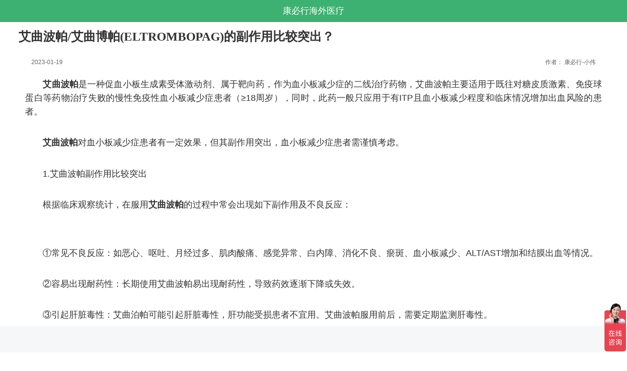

--- FILE ---
content_type: text/html
request_url: https://m.kangbixing.com/tumour/114517.html
body_size: 8576
content:
<!DOCTYPE html>
<html mip>
<head>
    <meta charset="utf-8" />
    <title>艾曲波帕/艾曲博帕(ELTROMBOPAG)的副作用比较突出？【康必行海外医疗】</title>
    <meta name="keywords" content="艾曲波帕,艾曲博帕,ELTROMBOPAG" />
    <meta name="description" content="　　 艾曲波帕 是一种促血小板生成素受体激动剂、属于靶向药，作为血小板减少症的二线治疗药物，艾曲波帕主要适用于既往对糖皮质激素、免疫球蛋白等药物治疗失败的慢性免疫性血小板减少症患者（≥18周岁），同时，此药一般只应用于有ITP且血小板减少程度和临" />
    <meta name="applicable-device" content="mobile" />
    <meta http-equiv="Cache-Control" content="no-transform" />
    <meta http-equiv="Cache-Control" content="no-siteapp" />
    <meta name="viewport" content="width=device-width,minimum-scale=1,initial-scale=1">
    <link rel="stylesheet" type="text/css" href="https://mipcache.bdstatic.com/static/v2/mip.css">
    <link rel="canonical" href="https://m.kangbixing.com/tumour/114517.html">
    <style mip-custom>
        html{font-size:10px}@media screen and (min-width:321px) and (max-width:375px){html{font-size:11px}}@media screen and (min-width:376px) and (max-width:414px){html{font-size:9pt}}@media screen and (min-width:415px) and (max-width:639px){html{font-size:15px}}@media screen and (min-width:640px) and (max-width:719px){html{font-size:20px}}@media screen and (min-width:720px) and (max-width:749px){html{font-size:22.5px}}@media screen and (min-width:750px) and (max-width:799px){html{font-size:23.5px}}@media screen and (min-width:800px){html{font-size:25px}}body{margin:0;padding:0;color:#000;text-align:center;font-size:9pt;font-family:microsoft,arial}article,aside,body,header,nav,section,video{background:#fff}.ot:after{clear:both;display:block;visibility:hidden;height:0;content:""}.clearfloat{float:none;clear:both}.topnav{overflow:hidden;width:100%;height:45px}.lightbox-close{position:absolute;right:15px;float:right;box-sizing:border-box;margin:1pc 0;width:25px;border:1px solid #9c9c9c;border-radius:4px;background:#fff;color:#000;font-size:14px;line-height:24px}.jtn{width:38px}.topnav{width:100%;height:45px;background:#3DB171}#logo{position:absolute;top:14px;right:1pc;display:block;width:20px;height:20px}.mip-html{margin-top:50px}.topnav .callback{left:2%;background:url(https://mip.lypk.net/images/nav_toback.png) center center no-repeat;background-size:30px 30px}.topnav .callback,.topnav .callhome{position:absolute;top:7.5px;width:30px;height:30px}.topnav .callhome{right:3%;background:url(https://mip.lypk.net/images/nav_home.png) center center no-repeat;background-size:30px 30px}.topnav .cname{display:block;overflow:hidden;margin:0 auto;width:60%;height:45px;color:#fff;text-align:center;font-size:18px;line-height:45px}.neiye{overflow:hidden;background:#fff}.marticle,.neiye{margin:auto;width:100%}.AcTtile{float:none;margin:auto;margin-top:9pt;margin-top:10px;width:94%}.AcTtile h1{padding-left:0;text-align:left;text-align:justify;font-size:25px;font-family:Microsoft;line-height:30px}.ArtInfo{overflow:hidden;margin:20px auto;padding-top:6px;padding-left:0;width:90%;height:19px;height:22px;color:#616161;text-align:center;font-size:9pt;line-height:22px}.ArtCon{overflow:hidden;margin:auto;margin-top:0;width:92%;text-align:justify;font-size:1pc;line-height:2pc}.ArtCon img{width:100%}.ArtCon p{margin:0;padding:3% 0;padding-top:0;line-height:2pc;line-height:1.6em}.ArtCon *,.ArtCon p{font-size:18px;width:100%!important;}.artdaoyuty{margin-top:9pt}.ArtPage{margin-top:0;padding:5px 0 0;text-align:center;line-height:36px}.ArtPage,.ArtPage b{width:100%}.ArtPage a{float:left;margin:2% 0 0 2%;padding:3px 6px;width:13%;border:1px solid #e4e4e4;background:#f1f1f1;color:#0b3b8c;font-weight:700;font-size:1pc}.ArtPage a:hover{color:#c00;text-decoration:none}.ArtPage span{float:left;margin:2% 0 0 2%;padding:3px 6px;width:13%;border:1px solid #e4e4e4;background:#f1f1f1;color:#0b3b8c;font-weight:700;font-size:1pc}.ArtPage a.now,.ArtPage span.now{background:#858585;color:#fff}.ArtPage .lastpage,.ArtPage .nextpage{padding:3px 6px;background:0 0;font-size:9pt}.mip-embedbd{margin-top:9pt}.newlist2{overflow:hidden;margin:0 auto;width:100%}.newlist2 .tittle{margin-top:10px;margin-left:5px;padding-bottom:10px;border-bottom:1px dashed #ccc;color:#2991dd;text-align:left;font-size:1.8rem}.newlist2 li{position:relative;padding:10px 15px;height:5pc;border-bottom:1px solid #dfdfdf;list-style-type:none}.newlist2 li:last-child{border-bottom:none}.newlist2 li .list_img2{float:left;overflow:hidden;box-sizing:border-box;margin-left:5px;padding-right:10px;width:30%;max-height:90pt}.newlist2 li .list_img2 .mip-img{width:100%;height:5pc}.newlist2 li .list_cont{float:left;width:66%;text-align:left}.newlist2 li .list_title2{overflow:hidden;padding-top:2px;height:25px;font-weight:500;font-size:1pc;font-family:Microsoft;line-height:25px}.newlist2 li .list_title2 a{font-size:1.2pc}.newlist2 li .list_description{overflow:hidden;padding-top:6px;height:25px;font-size:9pt;line-height:25px}.newlist2 li .list_description a{color:#ccc}.newlist2 li .list_time2{position:absolute;right:24px;bottom:3px;margin-top:-6px;padding-top:6px;height:25px;line-height:25px}.newlist2 li .list_time2 p{color:#999;text-align:right}.newlist2 li .list_time2 p b{margin-right:5px;padding:0 2px;background:#f05b5b;color:#fff;font-weight:100;font-size:9pt}.share-to{float:left;display:inline-block;vertical-align:top;font-weight:700;font-size:18px;line-height:83px}.foot{position:relative;margin-top:20px;margin-bottom:50px;padding-bottom:10px;background:#3DB171;text-align:center}.foot a.dh{position:absolute;top:28%;left:32%;z-index:999;display:inline-block;width:150px;height:34px}.foot>div{position:relative}.foot .bt{display:inline-block;overflow:hidden}.foot p{margin:0;color:#f5f5f5;font-size:14px;line-height:24px}.foot .bt li{float:left;width:75px;border-right:1px solid #fff;list-style:none;font-size:14px;line-height:1pc}.foot .bt li a{color:#fff}.mip-showmore-btnhide,.mip-showmore-btnshow{display:block;width:100%;color:#3DB171;text-align:center;font-size:1pc}.channel{margin-bottom:10px;padding:10px 0;padding-top:34px;padding-bottom:2px;width:100%;text-align:center}.channel span{padding:0 10px;border-right:3px solid #3DB171;border-left:3px solid #3DB171;color:#3DB171;font-weight:700;font-size:20px}#cnzz_stat_icon_1273009873{display:none}.today_tj{margin-top:20px}.mip-share-container{overflow:hidden;box-sizing:border-box;margin-bottom:20px;padding-left:20px;width:100%}.mip-share-container mip-share{float:left}.floor{width:100%;font-size:0}#my-lightbox{width:100%;height:100%}.bottom-bar-pannel{height:54px}.bottom-bar-pannel .floor-container{overflow-x:hidden;background-color:#f6f7f9;box-shadow:0 0 10px 0 hsla(0,6%,58%,.6)}.floor-container{overflow:hidden;width:100%;height:100%;font-size:0}.bottom-bar-pannel .tab4,.bottom-bar-pannel .tab5{position:relative;padding:5px 0;height:100%}.bottom-bar-pannel .tab5 li{float:left;width:20%;height:100%;text-align:center}.bottom-bar-pannel .bar-img{display:inline-block;width:57px;height:44px}.bottom-bar-pannel .bar-img a{display:inline-block;width:100%}.bottom-bar-pannel .bar-img img{overflow:hidden;max-width:100%;max-height:100%}.am-menu-toggle{color:#fff;text-align:center;line-height:44px}#sidebar{width:270px;background:#333}#sidebar ul li{box-sizing:border-box;color:#fff;font-size:1pc}#sidebar ul li a{position:relative;display:block;padding:0;height:44px;border-top:1px solid rgba(0,0,0,.3);box-shadow:inset 0 1px 0 hsla(0,0%,100%,.05);text-shadow:0 1px 0 rgba(0,0,0,.5);line-height:44px}#sidebar ul li a,#sidebar ul li.notice{color:#fafafa;text-align:left;text-indent:15px}#sidebar ul li.notice_pic{padding:15px;text-align:left}.layui-m-layerchild{position:absolute;top:50%;left:50%;display:inline-block;width:90%;border-radius:5px;background-color:#fff;box-shadow:0 0 8px rgba(0,0,0,.1);text-align:left;font-size:14px;transform:translate(-50%,-50%);pointer-events:auto;-webkit-overflow-scrolling:touch;-webkit-animation-fill-mode:both;animation-fill-mode:both;-webkit-animation-duration:.2s;animation-duration:.2s}.layui-m-layerchild .title{background-color:#27bb93;color:#fff;text-align:center;font-size:1pc}.layui-m-layerchild h3{padding:0 10px;height:60px;border-radius:5px 5px 0 0;text-align:center;font-weight:400;font-size:1pc;line-height:60px}.layui-m-layercont{padding:10px 0;text-align:center;line-height:22px}.layui-m-layercont span{color:#000;font-size:1pc}.layui-m-layerchild .contant{overflow:hidden;padding:18px 30px 10px;text-align:center;line-height:22px}.layui-m-layerchild .contant .left{float:left}.layui-m-layerchild .contant .right{padding-top:25px;padding-left:145px;color:#101010;font-size:1pc;line-height:26px}.ac_time{float:left}.writer{float:right}.wpa-container{display:inline-block;width:42px;height:42px;border:1px solid #dadee7;border-radius:50%;background:#fff;text-align:center;line-height:1;cursor:pointer}.icon-qq{position:relative;top:10px;display:inline-block;width:19px;height:22px;background:url(https://www.kangbixing.com/images/shoujiqq.png) no-repeat;background-size:19px 22px;vertical-align:middle}mip-gototop{width:29px;height:29px;border:none;border-radius:100%;background:rgba(61,177,113,.6) url(https://m.kangbixing.com/assets/images/gg123.png) no-repeat center;background-size:13px 13px}.tb{margin-bottom:20px;}
		.app_yewu_block {background: #e5e5e5;overflow: hidden;}a:link, a:visited, a:hover {color: #000;text-decoration: none;}.app_yewu_inner {background: #fff;margin: 5px 0;display: -webkit-box;display: -webkit-flex;display: -ms-flexbox;display: flex;padding: 24px 10px;}.app_yewu_inner .app_yewu_left {width: 30%;text-align: center;}.app_yewu_inner .app_yewu_left::before {content: '';display: inline-block;height: 100%;width: 0;vertical-align: middle;}.app_yewu_left .mip-element {width: 60%;display: inline-block;vertical-align: middle;}.app_yewu_inner .app_yewu_left img {width: 60%;display: inline-block;vertical-align: middle;}.app_yewu_inner .app_yewu_right {-webkit-box-flex: 1;-webkit-flex: 1;-ms-flex: 1;flex: 1;}.app_yewu_inner .app_yewu_right .tit {font-size: 22px;color: #3DB171;font-weight: bold;line-height: 28px;margin-bottom: 6px;}.app_yewu_inner .app_yewu_right .txt {color: #3DB171;font-size: 14px;margin-bottom: 7px;}.app_yewu_inner .app_yewu_right .btn {display: inline-block;font-size: 14px;color: #3DB171;border: 1px solid #3DB171;border-radius: 12px;padding: 0 10px;margin-right: 6px;}
		.tit {font-size: 22px;color: #232323;font-weight: bold;line-height: 28px;margin-bottom: 6px;text-align:center;}.txt2 {color: #666;font-size: 14px;margin-bottom: 7px;text-align:center;}.bb ul,.bb li{padding:0}.bb{width: 50%;display: block;margin: 0 auto;}.mip-showmore-btnhide, .mip-showmore-btnshow {height: 40px;line-height: 40px;}
        .mip-ueditor-ext-70672e420f394d8be9bd2ce3595a92ff{white-space: normal;}.mip-ueditor-ext-07620dbd8180347d203e55cb579ff8a6{text-align: center;}.mip-ueditor-ext-3eabce868cb5f5fc15231ccb86ad9a3b{width: 689px; height: 320px;}.mip-ueditor-ext-1b10eade348337f5ef8b471538400b9b{font-size: 18px; text-decoration: underline;}.mip-ueditor-ext-fdf2db31688bb710dc6df7af7d91cb22{font-size: 18px;} 
    </style>
	<script type="application/ld+json">
		{
			"@context": "https://ziyuan.baidu.com/contexts/cambrian.jsonld",
			"@id": "https://m.kangbixing.com/tumour/114517.html",
			"appid": "1609305124310024",
			"title": "艾曲波帕/艾曲博帕(ELTROMBOPAG)的副作用比较突出？",
			"images": [
				"https://www.kangbixing.com/ueditor/php/upload/image/20230119/1674093501779348-lp.jpg"
				],
			"pubDate": "2023-01-19T09:55:57"
		}
	</script>
</head>

<body>	   
    <mip-cambrian site-id="1549410901810256"></mip-cambrian>
<mip-fixed type="top">
    <div class="header">
        <nav class="topnav yxindex">
            <div class="cname">康必行海外医疗</div>
        </nav>
        <div id="logo" on="tap:sidebar.open">
            <span class="am-menu-toggle"> 
                <mip-img src="https://www.kangbixing.com/templets/default/images/slider.png"></mip-img>
            </span>
        </div>
    </div>
</mip-fixed>
    <div class="mip-html">
        <section class="neiye">
            <article class="marticle">
                <div class="AcTtile">
                    <h1>艾曲波帕/艾曲博帕(ELTROMBOPAG)的副作用比较突出？</h1>
                </div>
            </article>
            <div class="ArtInfo">
                <span class="cL">
                    <span class="ac_time">2023-01-19</span>
                <span class="writer">
                    <span class="aced_name">作者：</span>
                    <span class="aced_con">                     
                            康必行-小伟
                    </span>
                </span>
            </div>		
            <mip-showmore maxheight='800' animatetime='.3' id="showmore01">
                <div showmorebox>
                    <div>
						<div class="tb">
							<a href="https://affim.baidu.com/unique_29308805/mobile/chat?siteId=14099161&userId=29308805&siteToken=0dd2ec5ad8ab96ed3d5dfa30d1816b4c" target="_blank">
								<mip-img data-carousel="carousel" class="mip-element mip-img" src="https://www.kangbixing.com/templets/default/imgs/tb2.jpg"></mip-img>
							</a>
						</div>
                        <div class="ArtCon">
                            <p>　　<mip-link href="https://www.kangbixing.com/bxyw/aqbp/" title=""><strong>艾曲波帕</strong></mip-link>是一种促血小板生成素受体激动剂、属于靶向药，作为血小板减少症的二线治疗药物，艾曲波帕主要适用于既往对糖皮质激素、免疫球蛋白等药物治疗失败的慢性免疫性血小板减少症患者（≥18周岁），同时，此药一般只应用于有ITP且血小板减少程度和临床情况增加出血风险的患者。</p><p>　　<mip-link href="https://www.kangbixing.com/bxyw/aqbp/" title=""><strong>艾曲波帕</strong></mip-link>对血小板减少症患者有一定效果，但其副作用突出，血小板减少症患者需谨慎考虑。</p><p>　　1.艾曲波帕副作用比较突出</p><p>　　根据临床观察统计，在服用<mip-link href="https://www.kangbixing.com/bxyw/aqbp/" title=""><strong>艾曲波帕</strong></mip-link>的过程中常会出现如下副作用及不良反应：</p><p class="mip-ueditor-ext-07620dbd8180347d203e55cb579ff8a6"><mip-link href="https://www.kangbixing.com/bxyw/aqbp/" title=""><mip-img popup src="https://www.kangbixing.com/ueditor/php/upload/image/20230119/1674093501779348.jpg" responsive="container" width="689" height="320"></mip-img></mip-link></p><p>　　①常见不良反应：如恶心、呕吐、月经过多、肌肉酸痛、感觉异常、白内障、消化不良、瘀斑、血小板减少、ALT/AST增加和结膜出血等情况。</p><p>　　②容易出现耐药性：长期使用艾曲波帕易出现耐药性，导致药效逐渐下降或失效。</p><p>　　③引起肝脏毒性：艾曲泊帕可能引起肝脏毒性，肝功能受损患者不宜用。艾曲波帕服用前后，需要定期监测肝毒性。</p><p>　　④增加血栓形成风险：过量服用艾曲波帕时，血小板计数显着增加，会增加血栓形成或血栓栓塞并发症水平。</p><p>　　2.重要提醒：使用<mip-link href="https://www.kangbixing.com/bxyw/aqbp/" title=""><strong>艾曲波帕</strong></mip-link>注意事项</p><p>　　①不可自行中断治疗：自行中断用药可能导致病情比治疗前更严重、血小板更低，或者是增加其他恶性血液病风险。一定要遵照医生医嘱用药。</p><p>　　②定期监测血常规：遵医嘱服用艾曲波帕时，需定期监测相关指标，包括血小板计数和外周血，如果不良反应严重时，应及时到院就诊处理。</p><p>　　③如果使用<mip-link href="https://www.kangbixing.com/bxyw/aqbp/" title=""><strong>艾曲波帕</strong></mip-link>升板效果不理想，且患者状态较差，那就需要及时更换治疗方案。如有需要，请咨询康必行海外医疗医学顾问：4006-130-650或扫码添加下方微信，我们将竭诚为您服务！</p><p><strong>　　更多药品详情请访问&#160; </strong><mip-link href="https://www.kangbixing.com/bxyw/aqbp/" title=""><span class="mip-ueditor-ext-fdf2db31688bb710dc6df7af7d91cb22"><strong>艾曲波帕</strong></span></mip-link><strong>&#160; </strong><mip-link href="https://www.kangbixing.com/bxyw/aqbp/" title=""><strong>https://www.kangbixing.com/bxyw/aqbp/</strong></mip-link><strong>&#160;</strong></p>
							
								<div class="bb">
									<mip-img src="https://www.kangbixing.com/templets/default/images/bb.jpg" class="mip-element mip-layout-container mip-img-loaded"></mip-img>		
								</div>								
								<div class="tit">一对一客服专业解答</div>
								<div class="txt2">"扫一扫添加官方微信  咨询解答更便捷"</div>
							</div>							
                        </div>						
                    </div>
                </div>                
            </mip-showmore>
			<div on="tap:showmore01.toggle" data-closetext="收起" class="mip-showmore-btnshow">展开全文</div>
        </section>
    </div>
	<div class="app_yewu_block bg_f margin_t10">
		<a href="https://affim.baidu.com/unique_29308805/mobile/chat?siteId=14099161&userId=29308805&siteToken=0dd2ec5ad8ab96ed3d5dfa30d1816b4c">
			<div class="app_yewu_inner">
				<div class="app_yewu_left">
					<mip-img src="https://www.kangbixing.com/templets/default/imgs/yewu_l_pic.png" class="mip-element mip-layout-container mip-img-loaded"></mip-img>
				</div>
				<div class="app_yewu_right">
					<div class="tit">一对一客服专业解答</div>
					<div class="txt">7x24小时贴心专业为您解答</div>
					<div class="btns">
						<span class="btn">报告</span>
						<span class="btn">用药</span>
						<span class="btn">治疗</span>						
					</div>
				</div>
			</div>
		</a>
	</div>
    <div class="mip-share-container">
        <span class="share-to">分享到</span>
        <mip-share title="艾曲波帕/艾曲博帕(ELTROMBOPAG)的副作用比较突出？" url="/tumour/114517.html" content="　　 艾曲波帕 是一种促血小板生成素受体激动剂、属于靶向药，作为血小板减少症的二线治疗药物，艾曲波帕主要适用于既往对糖皮质激素、免疫球蛋白等药物治疗失败的慢性免疫性血小板减少症患者（≥18周岁），同时，此药一般只应用于有ITP且血小板减少程度和临"
            iconUrl="/ueditor/php/upload/image/20230119/1674093501779348-lp.jpg" width="280" height="80">
        </mip-share>
    </div>
    <div class="newlist2">
        <div class="channel today_tj"><span>热点推荐</span></div>
        <ul>
            <li>
                <div class="list_img2">
                    <a href="https://m.kangbixing.com//tumour/144545.html" target="_blank">
                        <mip-img data-carousel="carousel" class="mip-element mip-img" src="https://www.kangbixing.com/ueditor/php/upload/image/20240322/1711079390449768-lp.jpg"></mip-img>
                    </a>
                </div>
                <div class="list_cont">
                    <div class="list_title2"><a href="https://m.kangbixing.com//tumour/144545.html" target="_blank">吉非替尼/易瑞沙(GEFITINIB)为伴EGFR敏感突</a></div>
                </div>
                <div class="list_time2">
                    <p>2024-03-22</p>
                    <span class="list_fx2"></span>
                </div>
                <div class="clearfloat"></div>
            </li>
<li>
                <div class="list_img2">
                    <a href="https://m.kangbixing.com//tumour/144543.html" target="_blank">
                        <mip-img data-carousel="carousel" class="mip-element mip-img" src="https://www.kangbixing.com/ueditor/php/upload/image/20240322/1711079001148115-lp.jpg"></mip-img>
                    </a>
                </div>
                <div class="list_cont">
                    <div class="list_title2"><a href="https://m.kangbixing.com//tumour/144543.html" target="_blank">阿那莫林/阿纳莫林(ANAMORELIN)对癌症恶病</a></div>
                </div>
                <div class="list_time2">
                    <p>2024-03-22</p>
                    <span class="list_fx2"></span>
                </div>
                <div class="clearfloat"></div>
            </li>
<li>
                <div class="list_img2">
                    <a href="https://m.kangbixing.com//tumour/144544.html" target="_blank">
                        <mip-img data-carousel="carousel" class="mip-element mip-img" src="https://www.kangbixing.com/ueditor/php/upload/image/20240322/1711079109228197-lp.jpg"></mip-img>
                    </a>
                </div>
                <div class="list_cont">
                    <div class="list_title2"><a href="https://m.kangbixing.com//tumour/144544.html" target="_blank">阿那莫林/阿纳莫林(ANAMORELIN)能够促进食</a></div>
                </div>
                <div class="list_time2">
                    <p>2024-03-22</p>
                    <span class="list_fx2"></span>
                </div>
                <div class="clearfloat"></div>
            </li>
<li>
                <div class="list_img2">
                    <a href="https://m.kangbixing.com//tumour/144542.html" target="_blank">
                        <mip-img data-carousel="carousel" class="mip-element mip-img" src="https://www.kangbixing.com/ueditor/php/upload/image/20240322/1711078739161885-lp.png"></mip-img>
                    </a>
                </div>
                <div class="list_cont">
                    <div class="list_title2"><a href="https://m.kangbixing.com//tumour/144542.html" target="_blank">阿博利布/阿哌利西(PIQRAY)在转移性卵巢癌</a></div>
                </div>
                <div class="list_time2">
                    <p>2024-03-22</p>
                    <span class="list_fx2"></span>
                </div>
                <div class="clearfloat"></div>
            </li>
<li>
                <div class="list_img2">
                    <a href="https://m.kangbixing.com//tumour/144541.html" target="_blank">
                        <mip-img data-carousel="carousel" class="mip-element mip-img" src="https://www.kangbixing.com/ueditor/php/upload/image/20240322/1711078671558982-lp.jpg"></mip-img>
                    </a>
                </div>
                <div class="list_cont">
                    <div class="list_title2"><a href="https://m.kangbixing.com//tumour/144541.html" target="_blank">阿那白滞素(ANAKINRA)能够有效降低FMF发作</a></div>
                </div>
                <div class="list_time2">
                    <p>2024-03-22</p>
                    <span class="list_fx2"></span>
                </div>
                <div class="clearfloat"></div>
            </li>
<li>
                <div class="list_img2">
                    <a href="https://m.kangbixing.com//tumour/144540.html" target="_blank">
                        <mip-img data-carousel="carousel" class="mip-element mip-img" src="https://www.kangbixing.com/ueditor/php/upload/image/20240322/1711078441464571-lp.png"></mip-img>
                    </a>
                </div>
                <div class="list_cont">
                    <div class="list_title2"><a href="https://m.kangbixing.com//tumour/144540.html" target="_blank">康奈非尼/康奈菲尼(ENCORAFENIB)在BRAF突变</a></div>
                </div>
                <div class="list_time2">
                    <p>2024-03-22</p>
                    <span class="list_fx2"></span>
                </div>
                <div class="clearfloat"></div>
            </li>

        </ul>
        <div class="channel"><span>往期回顾</span></div>
        <ul>
            <li>
                <div class="list_img2">
                    <a href="https://m.kangbixing.com//tumour/31642.html" target="_blank">
                        <mip-img data-carousel="carousel" class="mip-element mip-img" src="https://www.kangbixing.com/ueditor/php/upload/image/20181115/1542253277310775-lp.jpg"></mip-img>
                    </a>
                </div>
                <div class="list_cont">
                    <div class="list_title2"><a href="https://m.kangbixing.com//tumour/31642.html" target="_blank">米托坦一线治疗肾上腺皮质癌可提高患者无疾病进展</a></div>
                </div>
                <div class="list_time2">
                    <p>2018-11-15</p>
                    <span class="list_fx2"></span>
                </div>
                <div class="clearfloat"></div>
            </li>
<li>
                <div class="list_img2">
                    <a href="https://m.kangbixing.com//tumour/781.html" target="_blank">
                        <mip-img data-carousel="carousel" class="mip-element mip-img" src="https://www.kangbixing.com/uploads/allimg/170602/1-1F6021555170-L.jpg"></mip-img>
                    </a>
                </div>
                <div class="list_cont">
                    <div class="list_title2"><a href="https://m.kangbixing.com//tumour/781.html" target="_blank">非小细胞肺癌的治疗有哪些方法？</a></div>
                </div>
                <div class="list_time2">
                    <p>2017-10-26</p>
                    <span class="list_fx2"></span>
                </div>
                <div class="clearfloat"></div>
            </li>
<li>
                <div class="list_img2">
                    <a href="https://m.kangbixing.com//tumour/31587.html" target="_blank">
                        <mip-img data-carousel="carousel" class="mip-element mip-img" src="https://www.kangbixing.com/ueditor/php/upload/image/20181114/1542185404904398-lp.png"></mip-img>
                    </a>
                </div>
                <div class="list_cont">
                    <div class="list_title2"><a href="https://m.kangbixing.com//tumour/31587.html" target="_blank">帕唑帕尼已被批准用于治疗进展期软组织肉瘤</a></div>
                </div>
                <div class="list_time2">
                    <p>2018-11-14</p>
                    <span class="list_fx2"></span>
                </div>
                <div class="clearfloat"></div>
            </li>
<li>
                <div class="list_img2">
                    <a href="https://m.kangbixing.com//tumour/31784.html" target="_blank">
                        <mip-img data-carousel="carousel" class="mip-element mip-img" src="https://www.kangbixing.com/ueditor/php/upload/image/20181116/1542347568127817-lp.jpg"></mip-img>
                    </a>
                </div>
                <div class="list_cont">
                    <div class="list_title2"><a href="https://m.kangbixing.com//tumour/31784.html" target="_blank">米托坦(mitotane)主要用于功能性和无功能性肾上腺</a></div>
                </div>
                <div class="list_time2">
                    <p>2018-11-16</p>
                    <span class="list_fx2"></span>
                </div>
                <div class="clearfloat"></div>
            </li>
<li>
                <div class="list_img2">
                    <a href="https://m.kangbixing.com//tumour/31526.html" target="_blank">
                        <mip-img data-carousel="carousel" class="mip-element mip-img" src="https://www.kangbixing.com/ueditor/php/upload/image/20181114/1542173589698620-lp.jpg"></mip-img>
                    </a>
                </div>
                <div class="list_cont">
                    <div class="list_title2"><a href="https://m.kangbixing.com//tumour/31526.html" target="_blank">来曲唑(letrozole)治疗乳腺癌耐受性好安全性高</a></div>
                </div>
                <div class="list_time2">
                    <p>2018-11-14</p>
                    <span class="list_fx2"></span>
                </div>
                <div class="clearfloat"></div>
            </li>
<li>
                <div class="list_img2">
                    <a href="https://m.kangbixing.com//tumour/31602.html" target="_blank">
                        <mip-img data-carousel="carousel" class="mip-element mip-img" src="https://www.kangbixing.com/ueditor/php/upload/image/20181115/1542245880100496-lp.png"></mip-img>
                    </a>
                </div>
                <div class="list_cont">
                    <div class="list_title2"><a href="https://m.kangbixing.com//tumour/31602.html" target="_blank">欧狄沃/纳武单抗可使16%的晚期肺癌患者活过5年</a></div>
                </div>
                <div class="list_time2">
                    <p>2018-11-15</p>
                    <span class="list_fx2"></span>
                </div>
                <div class="clearfloat"></div>
            </li>

        </ul>
    </div>
     <mip-fixed type="left" bottom="70px">
    <a class="wpa-container" href="https://affim.baidu.com/unique_29308805/mobile/chat?siteId=14099161&userId=29308805&siteToken=0dd2ec5ad8ab96ed3d5dfa30d1816b4c"><span class="icon-qq"></span></a>
</mip-fixed>
<mip-fixed type="gototop">
    <mip-gototop threshold='300'></mip-gototop>
</mip-fixed>
<mip-fixed type="bottom">
    <div class="floor bottom-bar-pannel">
        <div class="floor-container ">
            <ul class="tab5">
                <li>
                    <span class="bar-img">
                        <a class="J_ping" href="https://m.kangbixing.com">
                            <mip-img 
                                src="https://m.kangbixing.com/assets/images/icon/01.png">
                            </mip-img>
                        </a>
                    </span>
                </li>
                <li>
                    <span class="bar-img">
                        <a class="J_ping" href="https://m.kangbixing.com/news/">
                            <mip-img 
                                src="https://m.kangbixing.com/assets/images/icon/2.png">
                            </mip-img>
                        </a>
                    </span>
                </li>
                <li>
                    <span class="bar-img">
                        <span class="J_ping" on="tap:my-lightbox.toggle" id="btn-open" role="button" tabindex="0">
                            <mip-img 
                                src="https://m.kangbixing.com/assets/images/icon/6.png">
                            </mip-img>
                        </span>
                    </span>
                </li>
                <li>
                    <span class="bar-img">
                        <a class="J_ping" href="https://www.kangbixing.com/yiyaoshuju">
                            <mip-img 
                                src="https://m.kangbixing.com/assets/images/icon/3.png">
                            </mip-img>
                        </a>
                    </span>
                </li>
                <li>
                    <span class="bar-img">
                        <a class="J_ping" href="https://work.weixin.qq.com/kfid/kfca5bad9150cbb2e0e">
                            <mip-img 
                                src="https://m.kangbixing.com/assets/images/icon/4.png">
                            </mip-img>
                        </a>
                    </span>
                </li>
            </ul>
        </div>
    </div>
</mip-fixed>
<mip-lightbox id="my-lightbox" layout="nodisplay" class="mip-hidden" content-scroll>
    <div class="lightbox">
        <div class="layui-m-layerchild  layui-m-anim-scale">
            <h3 class="title">康必行海外医疗咨询客服<span on="tap:my-lightbox.toggle" class="lightbox-close">X</span></h3>
            <div class="layui-m-layercont">
                <a href="tel:4006130650">
                    <span>
                        <mip-img 
                            width="45px"
                            height="50px"
                            src="https://m.kangbixing.com/assets/images/icon/dh.png">
                        </mip-img>
                        <br>拨打电话</span></a><br>
                <div class="contant">
                    <div class="left">
                        <mip-img width="130px" height="130px" src="https://m.kangbixing.com/assets/images/about-us/hw.png">
                        </mip-img>
                    </div>
                    <div class="right">立刻扫码<br>免费咨询<br>医学顾问</div>
                </div>
            </div>
        </div>
    </div>
</mip-lightbox>
<div class="foot">
    <a class="dh" href="tel://4006130650"></a>
    <div>
        <mip-img src="https://m.kangbixing.com/assets/images/foot.png">
        </mip-img>
    </div>
    <ul class="bt">
        <li><a href="https://m.kangbixing.com/a/guanyuwomen/gongsijieshao/">关于我们</a></li>
        <li><a href="https://m.kangbixing.com/a/guanyuwomen/lianxiwomen/">联系我们</a></li>
        <li><a href="tel:18502735975">投诉电话</a></li>
        <li><a class="btn-open" href="tel:18627871858">加盟热线</a></li>
    </ul>
    <p>(R) 康必行海外医疗 www.kangbixing.com</p>
	<p>(C) 武汉康必行医药信息咨询有限公司</p>
	<p>互联网药品信息服务资格证书</p>
	<p>证书编号:(鄂)-经营性-2022-0027</p>
	<p>免责声明：本网站展示的医药信息仅供参考，具体疾病治疗和用药细节请务必咨询医生和药师，康必行不承担任何责任。</p>
	
<mip-sidebar id="sidebar" layout="nodisplay" class="mip-hidden">
    <ul>
        <li>
            <a href="https://m.kangbixing.com">首页</a>
        </li>
        <li>
            <a href="https://m.kangbixing.com/news/">康必行新闻</a>
        </li>
		<li>
            <a href="https://www.kangbixing.com/yiyaoshuju/">医药大数据</a>
        </li>
        <li>
            <a href="https://m.kangbixing.com/sitemap.html">网站地图</a>
        </li>
		<li>
            <a href="https://www.kangbixing.com/tools/wuliu">物流查询</a>
        </li>
        <li>
            <a href="https://m.kangbixing.com">关注康必行海外医疗公众号</a>
        </li>
        <li class="notice_pic">
            <mip-img src="https://m.kangbixing.com/assets/images/about-us/hw.png" width="120" height="105" alt="mipengine ico"></mip-img>
            <span on="tap:sidebar.close" class="lightbox-close jtn"><<<</span>
        </li>
    </ul>
</mip-sidebar>  
<script>
var _hmt = _hmt || [];
(function() {
  var hm = document.createElement("script");
  hm.src = "https://hm.baidu.com/hm.js?20e533aae3cdabf0f525b916eca3cf85";
  var s = document.getElementsByTagName("script")[0]; 
  s.parentNode.insertBefore(hm, s);
})();
</script>

<mip-stats-cnzz nodes="4,6,7,8,10" token="1277891865" setconfig="%5B_setAutoPageview%2C%20true%5D"></mip-stats-cnzz>
<script src="https://mipcache.bdstatic.com/static/v1/mip.js"></script>
<script src="https://mipcache.bdstatic.com/extensions/platform/v1/mip-cambrian/mip-cambrian.js"></script>
<script src="https://c.mipcdn.com/static/v1/mip-stats-cnzz/mip-stats-cnzz.js"></script>
<script src="https://mipcache.bdstatic.com/static/v1/mip-share/mip-share.js"></script>
<script src="https://mipcache.bdstatic.com/static/v1/mip-showmore/mip-showmore.js"></script>
<script src="https://mipcache.bdstatic.com/static/v1/mip-gototop/mip-gototop.js"></script>
<script src="https://mipcache.bdstatic.com/static/v1/mip-infinitescroll/mip-infinitescroll.js"></script>
<script src="https://mipcache.bdstatic.com/static/v1/mip-mustache/mip-mustache.js"></script>
<script src="https://mipcache.bdstatic.com/static/v1/mip-vd-tabs/mip-vd-tabs.js"></script>
<script src="https://c.mipcdn.com/static/v1/mip-sidebar/mip-sidebar.js"></script>
<script src="https://c.mipcdn.com/static/v1/mip-lightbox/mip-lightbox.js"></script>

<script>
var _hmt = _hmt || [];
(function() {
  var hm = document.createElement("script");
  hm.src = "https://hm.baidu.com/hm.js?0f48357036c3a19d8f8a58f50b01373e";
  var s = document.getElementsByTagName("script")[0]; 
  s.parentNode.insertBefore(hm, s);
})();
</script>

</body>

</html>

--- FILE ---
content_type: text/javascript; charset=utf-8
request_url: https://goutong.baidu.com/site/40/0f48357036c3a19d8f8a58f50b01373e/b.js?siteId=20211268
body_size: 5918
content:
!function(){"use strict";!function(){var e={styleConfig:{"styleVersion":"1","inviteBox":{"btnBgColor":"#6696FF","startPage":1,"isShowText":1,"skinType":1,"buttonType":1,"autoInvite":1,"stayTime":6,"closeTime":20,"toChatTime":"5","inviteWinPos":0,"welcome":"欢迎来到本网站，请问有什么可以帮您？","btnBgColorType":0,"autoChat":1,"height":150,"skinIndex":0,"customerStyle":{"acceptFontColor":"#000000","backImg":"","acceptBgColor":"#fecb2e","inviteBackImg":"https://aff-im.bj.bcebos.com/r/image/invite-back-img.png","horizontalPosition":"left","confirmBtnText":"在线咨询","portraitPosition":"top","marginTop":0,"buttonPosition":"center","marginLeft":0},"maxInviteNum":10,"defaultStyle":1,"likeCrm":0,"skinName":"默认皮肤","autoHide":1,"reInvite":1,"sendButton":{"bgColor":"#bfecff","fontColor":"#1980df"},"inviteHeadImg":"https://aff-im.bj.bcebos.com/r/image/invite-head.png","license":"000","fontPosition":"center","isCustomerStyle":0,"width":200,"position":"right-bottom","inviteInterval":30,"inviteWinType":0,"tradeId":0,"fontColor":"#333333"},"aiSupportQuestion":false,"webimConfig":{"isShowIntelWelLan":0,"skinIndex":0,"autoDuration":0,"customerColor":"#6696FF","themeType":0,"license":"000","isOpenAutoDirectCom":0,"generalRecommend":1,"isShowCloseBtn":1,"skinType":1,"width":452,"isOpenKeepCom":1,"autoPopupMsg":1,"position":"right-bottom","needVerifyCode":0,"height":471,"waitVisitStayTime":6,"searchTermRecommend":1},"noteBoard":{"btnBgColor":"#6696FF","skinIndex":0,"likeCrm":1,"displayCompany":1,"customerColor":"#00aef3","cpyInfo":"康必行海外医疗4006-130-650","skinName":"默认皮肤","displayLxb":1,"skinType":1,"position":"left-bottom","itemsExt":[{"question":"微信","name":"item0","required":0,"isShow":1},{"question":"邮箱","name":"item1","required":0,"isShow":0},{"question":"地址","name":"item2","required":0,"isShow":0}],"items":[{"name":"content","required":1,"isShow":1},{"name":"visitorName","required":0,"isShow":1},{"name":"visitorPhone","required":1,"isShow":1}],"cpyTel":"4006-130-650","needVerifyCode":0,"tradeId":0,"btnBgColorType":0,"isAlwaysDisplay":0},"blackWhiteList":{"type":-1,"siteBlackWhiteList":[]},"isWebim":1,"pageId":0,"seekIcon":{"barrageIconColor":"#9861E6","iconHeight":98,"barrageIssue":["可以介绍下你们的产品么？","你们是怎么收费的呢？","现在有优惠活动么？"],"displayLxb":1,"portraitPosition":"top","skinType":1,"isFixedPosition":1,"iconType":0,"pcGroupiconColor":"#6696FF","horizontalPosition":"left","needVerifyCode":1,"height":19,"customerStyle":{"backImg":""},"skinIndex":0,"iconWidth":44,"likeCrm":0,"skinName":"默认皮肤","groups":[],"barrageColor":0,"marginLeft":0,"isOpenAutoDirectCom":0,"autoConsult":1,"barrageSwitch":false,"isCustomerStyle":0,"width":30,"hotIssues":[{"question":"可以介绍下你们的产品么？","answer":"","id":"hotIssues:397055224"},{"question":"你们是怎么收费的呢？","answer":"","id":"hotIssues:974610632"},{"question":"现在有优惠活动么？","answer":"","id":"hotIssues:883629521"}],"groupStyle":{"bgColor":"#ffffff","buttonColor":"#d6f3ff","fontColor":"#008edf"},"pcGroupiconType":0,"position":"right-bottom","barrageIconColorType":0,"groupWidth":94,"marginTop":0}},siteConfig:{"eid":"29308805","queuing":"<p><img src=\"https://su.bcebos.com/v1/biz-crm-aff-im/biz-crm-aff-im/generic/system/ueditor/images/eb20bee66e344c9a928dfef5051f0488.png?authorization=bce-auth-v1%2F0a3fcab923c6474ea5dc6cb9d1fd53b9%2F2024-03-15T05%3A00%3A47Z%2F-1%2F%2F8c5bc3f8e8c3cd5af9bf6d6e7dbf0e5565642da47dd500a697ab828e7b1993db\"></p><p>您好！欢迎咨询康必行海外医疗，您可以直接在线咨询，致电官方服务热线：4006-130-650   或者添加我的微信（手机）：18502736935，如方便，也可留下您的联系方式(电话或微信）</p>","isOpenOfflineChat":1,"authToken":"bridge","isWebim":1,"imVersion":"im_server","platform":0,"isGray":"false","vstProto":1,"bcpAiAgentEnable":"0","webimConfig":{"isShowIntelWelLan":0,"skinIndex":0,"autoDuration":0,"customerColor":"#6696FF","themeType":0,"license":"000","isOpenAutoDirectCom":0,"generalRecommend":1,"isShowCloseBtn":1,"skinType":1,"width":452,"isOpenKeepCom":1,"autoPopupMsg":1,"position":"right-bottom","needVerifyCode":0,"height":471,"waitVisitStayTime":6,"searchTermRecommend":1},"isOpenRobot":0,"startTime":1769299445073,"authType":4,"prologue":"<p><span style=\"font-family: 微软雅黑;\"><img src=\"https://su.bcebos.com/v1/biz-crm-aff-im/biz-crm-aff-im/generic/system/ueditor/images/d9354b09c4b14c88a3ab4ed649ece3af.png?authorization=bce-auth-v1/0a3fcab923c6474ea5dc6cb9d1fd53b9/2021-03-25T03:01:54Z/-1//119fc2e93e796aef0d7c12a8fe7508ad4d3688eed64485c72b5cc3da4949d0f3\" alt=\"333.png\" title=\"\"></span></p><p><span style=\"font-family: 微软雅黑;\">您好！欢迎咨询康必行海外医疗，您可以直接在线咨询，致电官方服务热线：4006-130-650&nbsp; &nbsp;微信添加上方官方企业微信/业务微信（手机）：18502736935，都可获取官方咨询服务；如方便，也可留下您的联系方式(电话或微信）</span></p>","isPreonline":0,"isOpenSmartReply":1,"isCsOnline":1,"siteToken":"0f48357036c3a19d8f8a58f50b01373e","userId":"29308805","route":"1","csrfToken":"06e2a167e98b429f8d72435fca925e31","ymgWhitelist":true,"likeVersion":"generic","newWebIm":1,"siteId":"20211268","online":"true","bid":"","webRoot":"https://affimvip.baidu.com/cps5/","isSmallFlow":0,"userCommonSwitch":{"isOpenTelCall":false,"isOpenCallDialog":false,"isOpenStateOfRead":true,"isOpenVisitorLeavingClue":true,"isOpenVoiceMsg":true,"isOpenVoiceCom":true}}};Object.freeze(e),window.affImConfig=e;var i=document.createElement("script"); i.src="https://aff-im.cdn.bcebos.com/onlineEnv/imsdk/1735891798/affim.js",i.setAttribute("charset","UTF-8");var o=document.getElementsByTagName("head")[0]||document.body;o.insertBefore(i,o.firstElement||null)}()}();

--- FILE ---
content_type: application/x-javascript
request_url: https://c.mipcdn.com/static/v1/mip-sidebar/mip-sidebar.js
body_size: 1079
content:
(window.MIP=window.MIP||[]).push({name:"mip-sidebar",func:function(){define("mip-sidebar/mip-sidebar",["require","customElement","util"],function(e){function t(e){a.call(this)?n.call(this,e):i.call(this)}function i(){var e=this;if(!a.call(this))if(l.css(e.element,{display:"block"}),o.call(e),!e.runing){e.runing=!0,e.bodyOverflow=getComputedStyle(document.body).overflow,document.body.style.overflow="hidden";var t=setTimeout(function(){e.element.setAttribute("open",""),e.element.setAttribute("aria-hidden","false"),clearTimeout(t)},e.ANIMATION_TIMEOUT)}}function n(e){var t=this;if(e.preventDefault(),t.element.removeAttribute("open"),t.element.setAttribute("aria-hidden","true"),r.call(t),!t.runing){t.runing=!0,document.body.style.overflow=t.bodyOverflow;var i=setTimeout(function(){l.css(t.element,{display:"none"}),clearTimeout(i)},t.ANIMATION_TIMEOUT)}}function o(){var e=this;if(!e.maskElement){var t=document.createElement("div");t.id="MIP-"+e.id.toUpperCase()+"-MASK",t.className="MIP-SIDEBAR-MASK",t.setAttribute("data-side",e.side),e.element.parentNode.appendChild(t),t.addEventListener("touchmove",function(e){e.preventDefault()},!1),e.maskElement=t}e.maskElement.setAttribute("on","tap:"+e.id+".close"),e.maskElement.style.display="block",e.maskElement.offsetWidth,e.maskElement.setAttribute("open",""),setTimeout(function(){e.runing=!1},500)}function r(){var e=this;if(e.maskElement)e.maskElement.removeAttribute("open"),setTimeout(function(){e.maskElement.style.display="none",e.runing=!1},500)}function a(){return this.element.hasAttribute("open")}function s(){var e=this;if(e.maskElement=!1,e.id=e.element.id,e.side=e.element.getAttribute("side"),e.ANIMATION_TIMEOUT=100,"left"!==e.side&&"right"!==e.side)e.side="left",e.element.setAttribute("side",e.side);if(a.call(e))i.call(e);else e.element.setAttribute("aria-hidden","true");document.addEventListener("keydown",function(t){if(27===t.keyCode)n.call(e,t)},!1),e.addEventAction("toggle",function(i){t.call(e,i)}),e.addEventAction("open",function(){i.call(e)}),e.addEventAction("close",function(t){n.call(e,t)})}var c=e("customElement").create(),l=e("util");return c.prototype.build=s,c.prototype.prerenderAllowed=function(){return!0},c}),define("mip-sidebar",["mip-sidebar/mip-sidebar"],function(e){return e}),function(){function e(e,t){e.registerMipElement("mip-sidebar",t,"mip-sidebar{position:fixed !important;top:0;max-height:100% !important;height:100%;max-width:80% !important;background-color:#efefef;min-width:45px !important;overflow-x:hidden !important;overflow-y:auto !important;z-index:9999 !important;-webkit-overflow-scrolling:touch;will-change:transform;display:none}mip-sidebar[side=left]{left:0 !important;-webkit-transform:translateX(-100%) !important;transform:translateX(-100%) !important}mip-sidebar[side=right]{right:0 !important;-webkit-transform:translateX(100%) !important;transform:translateX(100%) !important}mip-sidebar[side]{-webkit-transition:-webkit-transform 233ms cubic-bezier(0, 0, .21, 1);transition:-webkit-transform 233ms cubic-bezier(0, 0, .21, 1);transition:transform 233ms cubic-bezier(0, 0, .21, 1);transition:transform 233ms cubic-bezier(0, 0, .21, 1),-webkit-transform 233ms cubic-bezier(0, 0, .21, 1)}mip-sidebar[side][open]{-webkit-transform:translateX(0) !important;transform:translateX(0) !important}.MIP-SIDEBAR-MASK{position:fixed !important;top:0 !important;left:0 !important;width:100% !important;height:100% !important;background-image:none !important;background-color:rgba(0,0,0,0);z-index:9998 !important;-webkit-transition:background-color .5s .05s;transition:background-color .5s .05s;display:none}.MIP-SIDEBAR-MASK[open]{background-color:rgba(0,0,0,0.2)}")}if(window.MIP)require(["mip-sidebar"],function(t){e(window.MIP,t)});else require(["mip","mip-sidebar"],e)}()}});